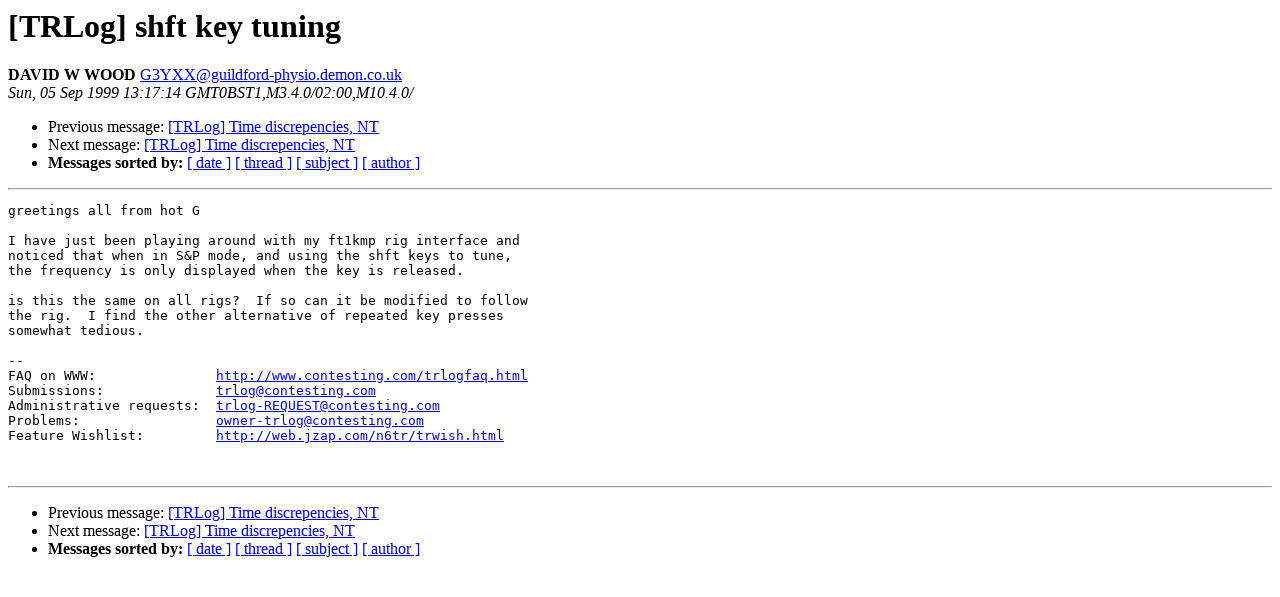

--- FILE ---
content_type: text/html; charset=UTF-8
request_url: http://lists.contesting.com/pipermail/trlog/1999-September/004748.html
body_size: 996
content:
<!DOCTYPE HTML PUBLIC "-//W3C//DTD HTML 3.2//EN">
<HTML>
 <HEAD>
   <TITLE> [TRLog] shft key tuning
   </TITLE>
   <LINK REL="Index" HREF="index.html" >
   <LINK REL="made" HREF="mailto:G3YXX%40guildford-physio.demon.co.uk">
   <META NAME="robots" CONTENT="index,nofollow">
   
   <LINK REL="Previous"  HREF="004746.html">
   <LINK REL="Next"  HREF="004747.html">
 </HEAD>
 <BODY BGCOLOR="#ffffff">
   <H1>[TRLog] shft key tuning
   </H1>
    <B>DAVID W WOOD
    </B> 
    <A HREF="mailto:G3YXX%40guildford-physio.demon.co.uk"
       TITLE="[TRLog] shft key tuning">G3YXX@guildford-physio.demon.co.uk
       </A><BR>
    <I>Sun, 05 Sep 1999 13:17:14 GMT0BST1,M3.4.0/02:00,M10.4.0/</I>
    <P><UL>
        <LI> Previous message: <A HREF="004746.html">[TRLog] Time discrepencies, NT
</A></li>
        <LI> Next message: <A HREF="004747.html">[TRLog] Time discrepencies, NT
</A></li>
         <LI> <B>Messages sorted by:</B> 
              <a href="date.html#4748">[ date ]</a>
              <a href="thread.html#4748">[ thread ]</a>
              <a href="subject.html#4748">[ subject ]</a>
              <a href="author.html#4748">[ author ]</a>
         </LI>
       </UL>
    <HR>  
<!--beginarticle-->
<PRE>
greetings all from hot G

I have just been playing around with my ft1kmp rig interface and
noticed that when in S&amp;P mode, and using the shft keys to tune,
the frequency is only displayed when the key is released.

is this the same on all rigs?  If so can it be modified to follow
the rig.  I find the other alternative of repeated key presses
somewhat tedious.

--
FAQ on WWW:               <A HREF="http://www.contesting.com/trlogfaq.html">http://www.contesting.com/trlogfaq.html</A>
Submissions:              <A HREF="mailto:trlog@contesting.com">trlog@contesting.com</A>
Administrative requests:  <A HREF="mailto:trlog-REQUEST@contesting.com">trlog-REQUEST@contesting.com</A>
Problems:                 <A HREF="mailto:owner-trlog@contesting.com">owner-trlog@contesting.com</A>
Feature Wishlist:	  <A HREF="http://web.jzap.com/n6tr/trwish.html">http://web.jzap.com/n6tr/trwish.html</A>


</PRE>
<!--endarticle-->
    <HR>
    <P><UL>
        <!--threads-->
	<LI> Previous message: <A HREF="004746.html">[TRLog] Time discrepencies, NT
</A></li>
	<LI> Next message: <A HREF="004747.html">[TRLog] Time discrepencies, NT
</A></li>
         <LI> <B>Messages sorted by:</B> 
              <a href="date.html#4748">[ date ]</a>
              <a href="thread.html#4748">[ thread ]</a>
              <a href="subject.html#4748">[ subject ]</a>
              <a href="author.html#4748">[ author ]</a>
         </LI>
       </UL>
</body></html>
